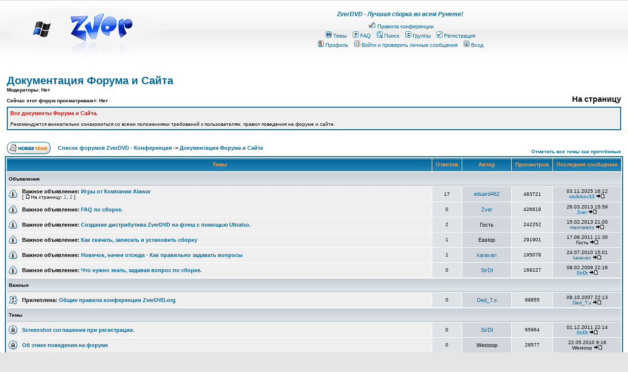

--- FILE ---
content_type: text/html; charset=windows-1251
request_url: https://forum.zverdvd.org/viewforum.php?f=33&sid=7ff35e8add16b900373e42c3f85de54e
body_size: 8772
content:
<!DOCTYPE HTML PUBLIC "-//W3C//DTD HTML 4.01 Transitional//EN">
<html dir="ltr">
<head>
<meta http-equiv="Content-Type" content="text/html; charset=windows-1251">
<meta http-equiv="Content-Style-Type" content="text/css">
<link rel="top" href="./index.php?sid=e8093b9cc890b0ecfc0d23dc8cdf8391" title="Список форумов ZverDVD - Конференция" />
<link rel="search" href="./search.php?sid=e8093b9cc890b0ecfc0d23dc8cdf8391" title="Поиск" />
<link rel="help" href="./faq.php?sid=e8093b9cc890b0ecfc0d23dc8cdf8391" title="FAQ" />
<link rel="author" href="./memberlist.php?sid=e8093b9cc890b0ecfc0d23dc8cdf8391" title="Пользователи" />
<link rel="up" href="index.php?sid=e8093b9cc890b0ecfc0d23dc8cdf8391" title="Список форумов ZverDVD - Конференция" />
<link rel="alternate" type="application/rss+xml" title="RSS" href="https://forum.zverdvd.org/rss.php?f=33" />
<link rel="alternate" type="application/atom+xml" title="Atom" href="https://forum.zverdvd.org/rss.php?atom&f=33" />


<title>ZverDVD - Конференция :: Просмотр форума - Документация Форума и Сайта</title>
<!-- link rel="stylesheet" href="templates/subSilver/subSilver.css" type="text/css" -->



<style type="text/css">
<!--
/*
  The original subSilver Theme for phpBB version 2+
  Created by subBlue design
  http://www.subBlue.com

  NOTE: These CSS definitions are stored within the main page body so that you can use the phpBB2
  theme administration centre. When you have finalised your style you could cut the final CSS code
  and place it in an external file, deleting this section to save bandwidth.
*/

/* General page style. The scroll bar colours only visible in IE5.5+ */
body {
	margin: 0;
	background-color: #E5E5E5;
	scrollbar-face-color: #DEE3E7;
	scrollbar-highlight-color: #FFFFFF;
	scrollbar-shadow-color: #DEE3E7;
	scrollbar-3dlight-color: #D1D7DC;
	scrollbar-arrow-color:  #006699;
	scrollbar-track-color: #EFEFEF;
	scrollbar-darkshadow-color: #98AAB1;
}

/* General font families for common tags */
font,th,td,p { font-family: Verdana, Arial, Helvetica, sans-serif }
a:link,a:active,a:visited { color : #006699; text-decoration: none; }
a:hover		{ text-decoration: underline; color : #DD6900; }
hr	{ height: 0px; border: solid #D1D7DC 0px; border-top-width: 1px;}

/* This is the border line & background colour round the entire page */
.bodyline	{ background-color: #FFFFFF; border: 0px #98AAB1 solid; }

/* This is the outline round the main forum tables */
.forumline	{ background-color: #FFFFFF; border: 2px #006699 solid; }

/* Main table cell colours and backgrounds */
td.row1	{ background-color: #EFEFEF; }
td.row2	{ background-color: #DEE3E7; }
td.row3	{ background-color: #D1D7DC; }

/*
  This is for the table cell above the Topics, Post & Last posts on the index.php page
  By default this is the fading out gradiated silver background.
  However, you could replace this with a bitmap specific for each forum
*/
td.rowpic {
		background-color: #FFFFFF;
		background-image: url(templates/subSilver/images/cellpic2.jpg);
		background-repeat: repeat-y;
}

/* Header cells - the blue and silver gradient backgrounds */
th	{
	color: #FFA34F; font-size: 11px; font-weight : bold;
	background-color: #006699; height: 25px;
	background-image: url(templates/subSilver/images/cellpic3.gif);
}

td.cat,td.catHead,td.catSides,td.catLeft,td.catRight,td.catBottom {
			background-image: url(templates/subSilver/images/cellpic1.gif);
			background-color:#D1D7DC; border: #FFFFFF; border-style: solid; height: 28px;
}

/*
  Setting additional nice inner borders for the main table cells.
  The names indicate which sides the border will be on.
  Don't worry if you don't understand this, just ignore it :-)
*/
td.cat,td.catHead,td.catBottom {
	height: 29px;
	border-width: 0px 0px 0px 0px;
}
th.thHead,th.thSides,th.thTop,th.thLeft,th.thRight,th.thBottom,th.thCornerL,th.thCornerR {
	font-weight: bold; border: #FFFFFF; border-style: solid; height: 28px;
}
td.row3Right,td.spaceRow {
	background-color: #D1D7DC; border: #FFFFFF; border-style: solid;
}

th.thHead,td.catHead { font-size: 12px; border-width: 1px 1px 0px 1px; }
th.thSides,td.catSides,td.spaceRow	 { border-width: 0px 1px 0px 1px; }
th.thRight,td.catRight,td.row3Right	 { border-width: 0px 1px 0px 0px; }
th.thLeft,td.catLeft	  { border-width: 0px 0px 0px 1px; }
th.thBottom,td.catBottom  { border-width: 0px 1px 1px 1px; }
th.thTop	 { border-width: 1px 0px 0px 0px; }
th.thCornerL { border-width: 1px 0px 0px 1px; }
th.thCornerR { border-width: 1px 1px 0px 0px; }

/* The largest text used in the index page title and toptic title etc. */
.maintitle	{
	font-weight: bold; font-size: 22px; font-family: "Trebuchet MS",Verdana, Arial, Helvetica, sans-serif;
	text-decoration: none; line-height : 120%; color : #000000;
}

/* General text */
.gen { font-size : 12px; }
.genmed { font-size : 11px; }
.gensmall { font-size : 10px; }
.gen,.genmed,.gensmall { color : #000000; }
a.gen,a.genmed,a.gensmall { color: #006699; text-decoration: none; }
a.gen:hover,a.genmed:hover,a.gensmall:hover	{ color: #DD6900; text-decoration: underline; }

/* The register, login, search etc links at the top of the page */
.mainmenu		{ font-size : 11px; color : #000000 }
a.mainmenu		{ text-decoration: none; color : #006699;  }
a.mainmenu:hover{ text-decoration: underline; color : #DD6900; }

/* Forum category titles */
.cattitle		{ font-weight: bold; font-size: 12px ; letter-spacing: 1px; color : #006699}
a.cattitle		{ text-decoration: none; color : #006699; }
a.cattitle:hover{ text-decoration: underline; }

/* Forum title: Text and link to the forums used in: index.php */
.forumlink		{ font-weight: bold; font-size: 12px; color : #006699; }
a.forumlink 	{ text-decoration: none; color : #006699; }
a.forumlink:hover{ text-decoration: underline; color : #DD6900; }

/* Used for the navigation text, (Page 1,2,3 etc) and the navigation bar when in a forum */
.nav			{ font-weight: bold; font-size: 11px; color : #000000;}
a.nav			{ text-decoration: none; color : #006699; }
a.nav:hover		{ text-decoration: underline; }

/* titles for the topics: could specify viewed link colour too */
.topictitle,h1,h2	{ font-weight: bold; font-size: 11px; color : #000000; }
a.topictitle:link   { text-decoration: none; color : #006699; }
a.topictitle:visited { text-decoration: none; color : #5493B4; }
a.topictitle:hover	{ text-decoration: underline; color : #DD6900; }

/* Name of poster in viewmsg.php and viewtopic.php and other places */
.name			{ font-size : 11px; color : #000000;}

/* Location, number of posts, post date etc */
.postdetails		{ font-size : 10px; color : #000000; }

/* The content of the posts (body of text) */
.postbody { font-size : 12px; line-height: 18px}
a.postlink:link	{ text-decoration: none; color : #006699 }
a.postlink:visited { text-decoration: none; color : #5493B4; }
a.postlink:hover { text-decoration: underline; color : #DD6900}

/* Quote & Code blocks */
.code {
	font-family: Courier, 'Courier New', sans-serif; font-size: 11px; color: #006600;
	background-color: #FAFAFA; border: #D1D7DC; border-style: solid;
	border-left-width: 1px; border-top-width: 1px; border-right-width: 1px; border-bottom-width: 1px
}

.quote {
	font-family: Verdana, Arial, Helvetica, sans-serif; font-size: 11px; color: #444444; line-height: 125%;
	background-color: #FAFAFA; border: #D1D7DC; border-style: solid;
	border-left-width: 1px; border-top-width: 1px; border-right-width: 1px; border-bottom-width: 1px
}
.mod {
	font-family: Verdana, Arial, Helvetica, sans-serif; font-size: 11px; color: #000000; line-height: 125%;
}

.exclamation {
	font-weight: bold; font-family: Times New Roman, Verdana; font-size : 45px; color: #ffffff;
}

td.ModTable { background-color: #ff6060; }

/* Copyright and bottom info */
.copyright		{ font-size: 10px; font-family: Verdana, Arial, Helvetica, sans-serif; color: #444444; letter-spacing: -1px;}
a.copyright		{ color: #444444; text-decoration: none;}
a.copyright:hover { color: #000000; text-decoration: underline;}

/* Form elements */
input,textarea, select {
	color : #000000;
	font: normal 11px Verdana, Arial, Helvetica, sans-serif;
	border-color : #000000;
}

/* The text input fields background colour */
input.post, textarea.post, select {
	background-color : #FFFFFF;
}

input { text-indent : 2px; }

/* The buttons used for bbCode styling in message post */
input.button {
	background-color : #EFEFEF;
	color : #000000;
	font-size: 11px; font-family: Verdana, Arial, Helvetica, sans-serif;
}

/* The main submit button option */
input.mainoption {
	background-color : #FAFAFA;
	font-weight : bold;
}

/* None-bold submit button */
input.liteoption {
	background-color : #FAFAFA;
	font-weight : normal;
}

/* This is the line in the posting page which shows the rollover
  help line. This is actually a text box, but if set to be the same
  colour as the background no one will know ;)
*/
.helpline { background-color: #DEE3E7; border-style: none; }

/* Set Image style */
img, .forumline img {
	border: 0;
}

/*  Mail.ru Keyboard buttons styles
*/
.b30 { width: 22px; background-color : #FAFAFA; }
.b80 { width: 60px; background-color : #FAFAFA; }
.b100 { width: 80px; background-color : #FAFAFA; }
.b300 { width: 170px; background-color : #FAFAFA; }

span.a {color:#006699; cursor:hand; text-decoration:none}

/* Import the fancy styles for IE only (NS4.x doesn't use the @import function) */
@import url("templates/subSilver/formIE.css");
-->
</style>

<!-- Start add - Birthday MOD -->

<!-- End add - Birthday MOD -->

<style type="text/css">
<!--
/* inserted MOD-CSS: ['Olympus-Style' Forum Rules] starts here ... */
.forum_rules { font-size : 11px; color : #ff0000; font-weight : bold; }
/* ... inserted MOD-CSS: ['Olympus-Style' Forum Rules] ends here ... */
-->
</style>


</head>
<body bgcolor="#E5E5E5" text="#000000" link="#006699" vlink="#5493B4">

<a name="top"></a>

<TABLE cellSpacing=0 cellPadding=0 width="100%"
background="templates/subSilver/images/5x120.png"
border=0>

<TBODY>
<TR>
<TD width=250><A href="http://zverdvd.org/"><IMG
src="templates/subSilver/images/350x120.png" border="0"></A></TD>



				<td align="center" width="100%" valign="middle"><span class="maintitle"><span class="gen"><cite><font color= "006699"><b>ZverDVD</b> - Лучшая сборка во всем Рунете!</font color></cite><br /></span>
				<table cellspacing="0" cellpadding="2" border="0">
					<tr>
<a href="mnl.php"></a>
						<td align="center" valign="top" nowrap="nowrap"><span class="mainmenu">&nbsp;<a href="https://forum.zverdvd.org/viewtopic.php?p=1179#1179" class="mainmenu"><img src="templates/subSilver/images/icon_conf.gif" width="16" height="14" border="0" alt="http://forum.zverdvd.org/viewtopic.php?p=1179" hspace="3" />Правила конференции</a>&nbsp;
						</span></td>
					</tr>
					<tr>
                      <td align="center" valign="top" nowrap="nowrap"><span class="mainmenu">&nbsp;<a href="./watched_topics.php?sid=e8093b9cc890b0ecfc0d23dc8cdf8391" class="mainmenu"><img src="templates/subSilver/images/icon_mini_watch.gif" width="12" height="13" border="0" alt="Темы" hspace="3" />Темы</a></span><span class="mainmenu">&nbsp; &nbsp;<a href="faq.php?sid=e8093b9cc890b0ecfc0d23dc8cdf8391" class="mainmenu"><img src="templates/subSilver/images/icon_mini_faq.gif" width="12" height="13" border="0" alt="FAQ" hspace="3" />FAQ</a>&nbsp; &nbsp;<a href="search.php?sid=e8093b9cc890b0ecfc0d23dc8cdf8391" class="mainmenu"><img src="templates/subSilver/images/icon_mini_search.gif" width="12" height="13" border="0" alt="Поиск" hspace="3" />Поиск</a>&nbsp;
&nbsp;<a href="groupcp.php?sid=e8093b9cc890b0ecfc0d23dc8cdf8391" class="mainmenu"><img src="templates/subSilver/images/icon_mini_groups.gif" width="12" height="13" border="0" alt="Группы" hspace="3" />Группы</a>&nbsp;
                        &nbsp;<a href="profile.php?mode=register&amp;sid=e8093b9cc890b0ecfc0d23dc8cdf8391" class="mainmenu"><img src="templates/subSilver/images/icon_mini_register.gif" width="12" height="13" border="0" alt="Регистрация" hspace="3" />Регистрация</a>&nbsp;
                      </span></td>
				  </tr>
					<tr>
						<td height="22" align="center" valign="top" nowrap="nowrap"><p class="mainmenu">&nbsp;<a href="profile.php?mode=editprofile&amp;sid=e8093b9cc890b0ecfc0d23dc8cdf8391" class="mainmenu"><img src="templates/subSilver/images/icon_mini_profile.gif" width="12" height="13" border="0" alt="Профиль" hspace="3" />Профиль</a>&nbsp; &nbsp;<a href="privmsg.php?folder=inbox&amp;sid=e8093b9cc890b0ecfc0d23dc8cdf8391" class="mainmenu"><img src="templates/subSilver/images/icon_mini_no_message.gif" width="12" height="13" border="0" alt="Войти и проверить личные сообщения" hspace="3" />Войти и проверить личные сообщения</a>&nbsp; &nbsp;<a href="login.php?sid=e8093b9cc890b0ecfc0d23dc8cdf8391" class="mainmenu"><img src="templates/subSilver/images/icon_mini_login.gif" width="12" height="13" border="0" alt="Вход" hspace="3" />Вход</a>&nbsp;</p>
					    </td>
					</tr>
				</table></td>





</TR></TBODY></TABLE>

<table width="100%" cellspacing="0" cellpadding="10" border="0" align="center">
	<tr>
		<td class="bodyline"><table width="100%" cellspacing="0" cellpadding="0" border="0">

			<tr>

			</tr>
		</table>

		<br />


<form method="post" action="viewforum.php?f=33&amp;start=0&amp;sid=e8093b9cc890b0ecfc0d23dc8cdf8391">
  <table width="100%" cellspacing="2" cellpadding="2" border="0" align="center">
	<tr>
	  <td colspan="2" rowspan="2" align="left" valign="top"><a class="maintitle" href="viewforum.php?f=33&amp;sid=e8093b9cc890b0ecfc0d23dc8cdf8391">Документация Форума и Сайта</a><br />
      <span class="gensmall"><b>Модераторы: Нет<br />
      <br />Сейчас этот форум просматривают: Нет</b></span></td>
	  <td height="40" align="right" valign="top" nowrap="nowrap"><div id="block-1287430017"></div></td>
	</tr>
	<tr>
	  <td align="right" valign="bottom" nowrap="nowrap"><b>На страницу </b></td>
    </tr>
	<tr>
		<td colspan="3">
			<table border="0" cellpadding="4" cellspacing="1" width="100%" class="forumline">
				<tr>
					<td class="row1">
						<span class="forum_rules">Все документы Форума и Сайта.</span><br>
						<span class="gensmall">&nbsp;</span><br>
						<span class="gensmall">Рекомендуется внимательно ознакомиться со всеми положениями требований к пользователям, правил поведения на форуме и сайте.   </span>					</td>
				</tr>
			</table>
	 
<div align='center'></div>		</td>
	</tr>
	<tr>
	  <td align="left" valign="middle" width="50"><a href="posting.php?mode=newtopic&amp;f=33&amp;sid=e8093b9cc890b0ecfc0d23dc8cdf8391"><img src="templates/subSilver/images/lang_russian/post.gif" border="0" alt="Начать новую тему" /></a></td>
	  <td align="left" valign="middle" class="nav" width="100%"><span class="nav">&nbsp;&nbsp;&nbsp;<a href="index.php?sid=e8093b9cc890b0ecfc0d23dc8cdf8391" class="nav">Список форумов ZverDVD - Конференция</a> -> <a class="nav" href="viewforum.php?f=33&amp;sid=e8093b9cc890b0ecfc0d23dc8cdf8391">Документация Форума и Сайта</a></span></td>
	  <td align="right" valign="bottom" class="nav" nowrap="nowrap"><span class="gensmall"><a href="viewforum.php?f=33&amp;mark=topics&amp;sid=e8093b9cc890b0ecfc0d23dc8cdf8391">Отметить все темы как прочтённые</a></span></td>
	</tr>
  </table>

  <table border="0" cellpadding="4" cellspacing="1" width="100%" class="forumline">
	<tr>
	  <th colspan="2" align="center" height="25" class="thCornerL" nowrap="nowrap">&nbsp;Темы&nbsp;</th>
	  <th width="50" align="center" class="thTop" nowrap="nowrap">&nbsp;Ответов&nbsp;</th>
	  <th width="100" align="center" class="thTop" nowrap="nowrap">&nbsp;Автор&nbsp;</th>
	  <th width="50" align="center" class="thTop" nowrap="nowrap">&nbsp;Просмотров&nbsp;</th>
	  <th align="center" class="thCornerR" nowrap="nowrap">&nbsp;Последнее сообщение&nbsp;</th>
	</tr>
	<tr>
		<td class="catHead" colspan="6" height="20"><span class="gensmall" style="font-weight:bold;">Объявления</span></td>
	</tr>
	<tr>
	  <td class="row1" align="center" valign="middle" width="20"><img src="templates/subSilver/images/folder_announce.gif" width="19" height="18" alt="Нет новых сообщений" title="Нет новых сообщений" /></td>
	  <td class="row1" width="100%" onMouseOver="this.style.backgroundColor='#FAFAFA'; this.style.cursor='hand';" onMouseOut=this.style.backgroundColor="#EFEFEF" onclick="window.location.href='viewtopic.php?t=6352&amp;sid=e8093b9cc890b0ecfc0d23dc8cdf8391'"><span class="topictitle"><b>Важное объявление:</b> <a href="viewtopic.php?t=6352&amp;sid=e8093b9cc890b0ecfc0d23dc8cdf8391" class="topictitle">Игры от Компании Alawar</a></span><span class="gensmall"><br />
		 [ <img src="templates/subSilver/images/icon_minipost.gif" alt="На страницу" title="На страницу" />На страницу: <a href="viewtopic.php?t=6352&amp;start=0&amp;sid=e8093b9cc890b0ecfc0d23dc8cdf8391">1</a>, <a href="viewtopic.php?t=6352&amp;start=15&amp;sid=e8093b9cc890b0ecfc0d23dc8cdf8391">2</a> ] </span></td>
	  <td class="row2" align="center" valign="middle"><span class="postdetails">17</span></td>
	  <td class="row3" align="center" valign="middle"><span class="name"><a href="profile.php?mode=viewprofile&amp;u=358566&amp;sid=e8093b9cc890b0ecfc0d23dc8cdf8391">eduard462</a></span></td>
	  <td class="row2" align="center" valign="middle"><span class="postdetails">483721</span></td>
	  <td class="row3Right" align="center" valign="middle" nowrap="nowrap"><span class="postdetails">03.11.2025 16:12<br /><a href="profile.php?mode=viewprofile&amp;u=753992&amp;sid=e8093b9cc890b0ecfc0d23dc8cdf8391">stolbikov33</a> <a href="viewtopic.php?p=105752&amp;sid=e8093b9cc890b0ecfc0d23dc8cdf8391#105752"><img src="templates/subSilver/images/icon_latest_reply.gif" alt="Посмотреть последнее сообщение" title="Посмотреть последнее сообщение" border="0" /></a></span></td>
	</tr>
	<tr>
	  <td class="row1" align="center" valign="middle" width="20"><img src="templates/subSilver/images/folder_announce.gif" width="19" height="18" alt="Эта тема закрыта, вы не можете писать ответы и редактировать сообщения." title="Эта тема закрыта, вы не можете писать ответы и редактировать сообщения." /></td>
	  <td class="row1" width="100%" onMouseOver="this.style.backgroundColor='#FAFAFA'; this.style.cursor='hand';" onMouseOut=this.style.backgroundColor="#EFEFEF" onclick="window.location.href='viewtopic.php?t=8460&amp;sid=e8093b9cc890b0ecfc0d23dc8cdf8391'"><span class="topictitle"><b>Важное объявление:</b> <a href="viewtopic.php?t=8460&amp;sid=e8093b9cc890b0ecfc0d23dc8cdf8391" class="topictitle">FAQ по сборке.</a></span><span class="gensmall"><br />
		</span></td>
	  <td class="row2" align="center" valign="middle"><span class="postdetails">0</span></td>
	  <td class="row3" align="center" valign="middle"><span class="name"><a href="profile.php?mode=viewprofile&amp;u=5&amp;sid=e8093b9cc890b0ecfc0d23dc8cdf8391">Zver</a></span></td>
	  <td class="row2" align="center" valign="middle"><span class="postdetails">426619</span></td>
	  <td class="row3Right" align="center" valign="middle" nowrap="nowrap"><span class="postdetails">26.03.2013 15:59<br /><a href="profile.php?mode=viewprofile&amp;u=5&amp;sid=e8093b9cc890b0ecfc0d23dc8cdf8391">Zver</a> <a href="viewtopic.php?p=93253&amp;sid=e8093b9cc890b0ecfc0d23dc8cdf8391#93253"><img src="templates/subSilver/images/icon_latest_reply.gif" alt="Посмотреть последнее сообщение" title="Посмотреть последнее сообщение" border="0" /></a></span></td>
	</tr>
	<tr>
	  <td class="row1" align="center" valign="middle" width="20"><img src="templates/subSilver/images/folder_announce.gif" width="19" height="18" alt="Эта тема закрыта, вы не можете писать ответы и редактировать сообщения." title="Эта тема закрыта, вы не можете писать ответы и редактировать сообщения." /></td>
	  <td class="row1" width="100%" onMouseOver="this.style.backgroundColor='#FAFAFA'; this.style.cursor='hand';" onMouseOut=this.style.backgroundColor="#EFEFEF" onclick="window.location.href='viewtopic.php?t=8280&amp;sid=e8093b9cc890b0ecfc0d23dc8cdf8391'"><span class="topictitle"><b>Важное объявление:</b> <a href="viewtopic.php?t=8280&amp;sid=e8093b9cc890b0ecfc0d23dc8cdf8391" class="topictitle">Создание дистрибутива ZverDVD на флеш с помощью UltraIso.</a></span><span class="gensmall"><br />
		</span></td>
	  <td class="row2" align="center" valign="middle"><span class="postdetails">2</span></td>
	  <td class="row3" align="center" valign="middle"><span class="name">Гость</span></td>
	  <td class="row2" align="center" valign="middle"><span class="postdetails">242252</span></td>
	  <td class="row3Right" align="center" valign="middle" nowrap="nowrap"><span class="postdetails">15.02.2013 21:00<br /><a href="profile.php?mode=viewprofile&amp;u=79891&amp;sid=e8093b9cc890b0ecfc0d23dc8cdf8391">mannaleks</a> <a href="viewtopic.php?p=92818&amp;sid=e8093b9cc890b0ecfc0d23dc8cdf8391#92818"><img src="templates/subSilver/images/icon_latest_reply.gif" alt="Посмотреть последнее сообщение" title="Посмотреть последнее сообщение" border="0" /></a></span></td>
	</tr>
	<tr>
	  <td class="row1" align="center" valign="middle" width="20"><img src="templates/subSilver/images/folder_announce.gif" width="19" height="18" alt="Эта тема закрыта, вы не можете писать ответы и редактировать сообщения." title="Эта тема закрыта, вы не можете писать ответы и редактировать сообщения." /></td>
	  <td class="row1" width="100%" onMouseOver="this.style.backgroundColor='#FAFAFA'; this.style.cursor='hand';" onMouseOut=this.style.backgroundColor="#EFEFEF" onclick="window.location.href='viewtopic.php?t=1432&amp;sid=e8093b9cc890b0ecfc0d23dc8cdf8391'"><span class="topictitle"><b>Важное объявление:</b> <a href="viewtopic.php?t=1432&amp;sid=e8093b9cc890b0ecfc0d23dc8cdf8391" class="topictitle">Как скачать, записать и установить сборку</a></span><span class="gensmall"><br />
		</span></td>
	  <td class="row2" align="center" valign="middle"><span class="postdetails">1</span></td>
	  <td class="row3" align="center" valign="middle"><span class="name">Eastop</span></td>
	  <td class="row2" align="center" valign="middle"><span class="postdetails">291901</span></td>
	  <td class="row3Right" align="center" valign="middle" nowrap="nowrap"><span class="postdetails">17.06.2011 11:30<br />Гость  <a href="viewtopic.php?p=81174&amp;sid=e8093b9cc890b0ecfc0d23dc8cdf8391#81174"><img src="templates/subSilver/images/icon_latest_reply.gif" alt="Посмотреть последнее сообщение" title="Посмотреть последнее сообщение" border="0" /></a></span></td>
	</tr>
	<tr>
	  <td class="row1" align="center" valign="middle" width="20"><img src="templates/subSilver/images/folder_announce.gif" width="19" height="18" alt="Эта тема закрыта, вы не можете писать ответы и редактировать сообщения." title="Эта тема закрыта, вы не можете писать ответы и редактировать сообщения." /></td>
	  <td class="row1" width="100%" onMouseOver="this.style.backgroundColor='#FAFAFA'; this.style.cursor='hand';" onMouseOut=this.style.backgroundColor="#EFEFEF" onclick="window.location.href='viewtopic.php?t=1114&amp;sid=e8093b9cc890b0ecfc0d23dc8cdf8391'"><span class="topictitle"><b>Важное объявление:</b> <a href="viewtopic.php?t=1114&amp;sid=e8093b9cc890b0ecfc0d23dc8cdf8391" class="topictitle">Новичок, начни отсюда - Как правильно задавать вопросы</a></span><span class="gensmall"><br />
		</span></td>
	  <td class="row2" align="center" valign="middle"><span class="postdetails">1</span></td>
	  <td class="row3" align="center" valign="middle"><span class="name"><a href="profile.php?mode=viewprofile&amp;u=8&amp;sid=e8093b9cc890b0ecfc0d23dc8cdf8391">karavan</a></span></td>
	  <td class="row2" align="center" valign="middle"><span class="postdetails">195078</span></td>
	  <td class="row3Right" align="center" valign="middle" nowrap="nowrap"><span class="postdetails">24.07.2010 15:01<br /><a href="profile.php?mode=viewprofile&amp;u=8&amp;sid=e8093b9cc890b0ecfc0d23dc8cdf8391">karavan</a> <a href="viewtopic.php?p=62917&amp;sid=e8093b9cc890b0ecfc0d23dc8cdf8391#62917"><img src="templates/subSilver/images/icon_latest_reply.gif" alt="Посмотреть последнее сообщение" title="Посмотреть последнее сообщение" border="0" /></a></span></td>
	</tr>
	<tr>
	  <td class="row1" align="center" valign="middle" width="20"><img src="templates/subSilver/images/folder_announce.gif" width="19" height="18" alt="Эта тема закрыта, вы не можете писать ответы и редактировать сообщения." title="Эта тема закрыта, вы не можете писать ответы и редактировать сообщения." /></td>
	  <td class="row1" width="100%" onMouseOver="this.style.backgroundColor='#FAFAFA'; this.style.cursor='hand';" onMouseOut=this.style.backgroundColor="#EFEFEF" onclick="window.location.href='viewtopic.php?t=3836&amp;sid=e8093b9cc890b0ecfc0d23dc8cdf8391'"><span class="topictitle"><b>Важное объявление:</b> <a href="viewtopic.php?t=3836&amp;sid=e8093b9cc890b0ecfc0d23dc8cdf8391" class="topictitle">Что нужно знать, задавая вопрос по сборке.</a></span><span class="gensmall"><br />
		</span></td>
	  <td class="row2" align="center" valign="middle"><span class="postdetails">0</span></td>
	  <td class="row3" align="center" valign="middle"><span class="name"><a href="profile.php?mode=viewprofile&amp;u=29574&amp;sid=e8093b9cc890b0ecfc0d23dc8cdf8391">StrDt</a></span></td>
	  <td class="row2" align="center" valign="middle"><span class="postdetails">169227</span></td>
	  <td class="row3Right" align="center" valign="middle" nowrap="nowrap"><span class="postdetails">08.02.2009 22:16<br /><a href="profile.php?mode=viewprofile&amp;u=29574&amp;sid=e8093b9cc890b0ecfc0d23dc8cdf8391">StrDt</a> <a href="viewtopic.php?p=35520&amp;sid=e8093b9cc890b0ecfc0d23dc8cdf8391#35520"><img src="templates/subSilver/images/icon_latest_reply.gif" alt="Посмотреть последнее сообщение" title="Посмотреть последнее сообщение" border="0" /></a></span></td>
	</tr>
	<tr>
		<td class="catHead" colspan="6" height="20"><span class="gensmall" style="font-weight:bold;">Важные</span></td>
	</tr>
	<tr>
	  <td class="row1" align="center" valign="middle" width="20"><img src="templates/subSilver/images/folder_sticky.gif" width="19" height="18" alt="Эта тема закрыта, вы не можете писать ответы и редактировать сообщения." title="Эта тема закрыта, вы не можете писать ответы и редактировать сообщения." /></td>
	  <td class="row1" width="100%" onMouseOver="this.style.backgroundColor='#FAFAFA'; this.style.cursor='hand';" onMouseOut=this.style.backgroundColor="#EFEFEF" onclick="window.location.href='viewtopic.php?t=148&amp;sid=e8093b9cc890b0ecfc0d23dc8cdf8391'"><span class="topictitle"><b>Прилеплена:</b> <a href="viewtopic.php?t=148&amp;sid=e8093b9cc890b0ecfc0d23dc8cdf8391" class="topictitle">Общие правила конференции ZverDVD.org</a></span><span class="gensmall"><br />
		</span></td>
	  <td class="row2" align="center" valign="middle"><span class="postdetails">0</span></td>
	  <td class="row3" align="center" valign="middle"><span class="name"><a href="profile.php?mode=viewprofile&amp;u=7&amp;sid=e8093b9cc890b0ecfc0d23dc8cdf8391">Ded_T.s</a></span></td>
	  <td class="row2" align="center" valign="middle"><span class="postdetails">89855</span></td>
	  <td class="row3Right" align="center" valign="middle" nowrap="nowrap"><span class="postdetails">09.10.2007 22:13<br /><a href="profile.php?mode=viewprofile&amp;u=7&amp;sid=e8093b9cc890b0ecfc0d23dc8cdf8391">Ded_T.s</a> <a href="viewtopic.php?p=1179&amp;sid=e8093b9cc890b0ecfc0d23dc8cdf8391#1179"><img src="templates/subSilver/images/icon_latest_reply.gif" alt="Посмотреть последнее сообщение" title="Посмотреть последнее сообщение" border="0" /></a></span></td>
	</tr>
	<tr>
		<td class="catHead" colspan="6" height="20"><span class="gensmall" style="font-weight:bold;">Темы</span></td>
	</tr>
	<tr>
	  <td class="row1" align="center" valign="middle" width="20"><img src="templates/subSilver/images/folder_lock.gif" width="19" height="18" alt="Эта тема закрыта, вы не можете писать ответы и редактировать сообщения." title="Эта тема закрыта, вы не можете писать ответы и редактировать сообщения." /></td>
	  <td class="row1" width="100%" onMouseOver="this.style.backgroundColor='#FAFAFA'; this.style.cursor='hand';" onMouseOut=this.style.backgroundColor="#EFEFEF" onclick="window.location.href='viewtopic.php?t=7851&amp;sid=e8093b9cc890b0ecfc0d23dc8cdf8391'"><span class="topictitle"><a href="viewtopic.php?t=7851&amp;sid=e8093b9cc890b0ecfc0d23dc8cdf8391" class="topictitle">Screenshot соглашения при регистрации.</a></span><span class="gensmall"><br />
		</span></td>
	  <td class="row2" align="center" valign="middle"><span class="postdetails">0</span></td>
	  <td class="row3" align="center" valign="middle"><span class="name"><a href="profile.php?mode=viewprofile&amp;u=29574&amp;sid=e8093b9cc890b0ecfc0d23dc8cdf8391">StrDt</a></span></td>
	  <td class="row2" align="center" valign="middle"><span class="postdetails">65964</span></td>
	  <td class="row3Right" align="center" valign="middle" nowrap="nowrap"><span class="postdetails">01.12.2011 22:14<br /><a href="profile.php?mode=viewprofile&amp;u=29574&amp;sid=e8093b9cc890b0ecfc0d23dc8cdf8391">StrDt</a> <a href="viewtopic.php?p=86217&amp;sid=e8093b9cc890b0ecfc0d23dc8cdf8391#86217"><img src="templates/subSilver/images/icon_latest_reply.gif" alt="Посмотреть последнее сообщение" title="Посмотреть последнее сообщение" border="0" /></a></span></td>
	</tr>
	<tr>
	  <td class="row1" align="center" valign="middle" width="20"><img src="templates/subSilver/images/folder_lock.gif" width="19" height="18" alt="Эта тема закрыта, вы не можете писать ответы и редактировать сообщения." title="Эта тема закрыта, вы не можете писать ответы и редактировать сообщения." /></td>
	  <td class="row1" width="100%" onMouseOver="this.style.backgroundColor='#FAFAFA'; this.style.cursor='hand';" onMouseOut=this.style.backgroundColor="#EFEFEF" onclick="window.location.href='viewtopic.php?t=6207&amp;sid=e8093b9cc890b0ecfc0d23dc8cdf8391'"><span class="topictitle"><a href="viewtopic.php?t=6207&amp;sid=e8093b9cc890b0ecfc0d23dc8cdf8391" class="topictitle">Об этике поведения на форуме</a></span><span class="gensmall"><br />
		</span></td>
	  <td class="row2" align="center" valign="middle"><span class="postdetails">0</span></td>
	  <td class="row3" align="center" valign="middle"><span class="name">Westoop</span></td>
	  <td class="row2" align="center" valign="middle"><span class="postdetails">28577</span></td>
	  <td class="row3Right" align="center" valign="middle" nowrap="nowrap"><span class="postdetails">22.05.2010 9:16<br />Westoop  <a href="viewtopic.php?p=60633&amp;sid=e8093b9cc890b0ecfc0d23dc8cdf8391#60633"><img src="templates/subSilver/images/icon_latest_reply.gif" alt="Посмотреть последнее сообщение" title="Посмотреть последнее сообщение" border="0" /></a></span></td>
	</tr>
	<tr>
	  <td class="catBottom" align="center" valign="middle" colspan="6" height="28"><span class="genmed">Показать темы:&nbsp;<select name="topicdays"><option value="0" selected="selected">все темы</option><option value="1">за последний день</option><option value="7">за последние 7 дней</option><option value="14">за последние 2 недели</option><option value="30">за последний месяц</option><option value="90">за последние 3 месяца</option><option value="180">за последние 6 месяцев</option><option value="364">за последний год</option></select>&nbsp;
		<input type="submit" class="liteoption" value="Перейти" name="submit" />
		</span></td>
	</tr>
  </table>

  <table width="100%" cellspacing="2" border="0" align="center" cellpadding="2">
	<tr>
	  <td align="left" valign="middle" width="50"><a href="posting.php?mode=newtopic&amp;f=33&amp;sid=e8093b9cc890b0ecfc0d23dc8cdf8391"><img src="templates/subSilver/images/lang_russian/post.gif" border="0" alt="Начать новую тему" /></a></td>
	  <td align="left" valign="middle" width="100%"><span class="nav">&nbsp;&nbsp;&nbsp;<a href="index.php?sid=e8093b9cc890b0ecfc0d23dc8cdf8391" class="nav">Список форумов ZverDVD - Конференция</a> -> <a class="nav" href="viewforum.php?f=33&amp;sid=e8093b9cc890b0ecfc0d23dc8cdf8391">Документация Форума и Сайта</a></span></td>
	  <td align="right" valign="middle" nowrap="nowrap"><span class="gensmall">Часовой пояс: GMT + 3</span><br /><span class="nav">На страницу </span>
	  </td>
	</tr>
	<tr>
	  <td align="left" colspan="3"><span class="nav">Страница <b>1</b> из <b>0</b></span></td>
	</tr>
  </table>
</form>

<table width="100%" border="0" cellspacing="0" cellpadding="0">
  <tr>
    <td align="left"><span class="gensmall"></span></td>
  </tr>
  <tr>
	<td align="right">
<form method="get" name="jumpbox" action="viewforum.php?sid=e8093b9cc890b0ecfc0d23dc8cdf8391" onSubmit="if(document.jumpbox.f.value == -1){return false;}"><table cellspacing="0" cellpadding="0" border="0">
	<tr>
		<td nowrap="nowrap"><span class="gensmall">Перейти:&nbsp;<select name="f" onchange="if(this.options[this.selectedIndex].value != -1){ forms['jumpbox'].submit() }"><option value="-1">Выберите форум</option><option value="-1">&nbsp;</option><option value="-1">Кабинет / Справочная</option><option value="-1">----------------</option><option value="33">Документация Форума и Сайта</option><option value="35">Справочная</option><option value="-1">&nbsp;</option><option value="-1">Проект ZVER CD-DVD</option><option value="-1">----------------</option><option value="53">Помощь проекту</option><option value="70">Обсуждение сборок Zver-Windows 8 и выше</option><option value="23">Обсуждение всех версий сборки ZverCD/DVD Windows XP</option><option value="29">Особенности установки сборок на ноутбуки</option><option value="43">Интегрированный софт в сборке</option><option value="49">Полиграфическое обеспечение ZverCD-DVD</option><option value="-1">&nbsp;</option><option value="-1">USB flash </option><option value="-1">----------------</option><option value="48">ZverCD на USB Flash накопителях</option><option value="60">Создание CD разделов на USB Flash накопителях</option><option value="68">USB Flash накопители</option><option value="-1">&nbsp;</option><option value="-1">Обсуждение проектов членов команды</option><option value="-1">----------------</option><option value="56">Сборка X-Wind от YikxX</option><option value="66">Сборка USB_WIND by KOLHOZ</option><option value="19">Addon</option><option value="-1">&nbsp;</option><option value="-1">Софт, драйвера, железо, безопасность, интернетет</option><option value="-1">----------------</option><option value="25">Синий Экран</option><option value="63">Драйвера и все, что с ними связано...</option><option value="65">Интернет и локальные сети</option><option value="55">Железо в вопросах и ответах</option><option value="57">О вирусах, антивирусах, безопасности и чистоплотности</option><option value="54">Soft. Программы, игры, утилиты</option><option value="46">Флейм на технические и программные темы.</option><option value="-1">&nbsp;</option><option value="-1">Обо всем остальном, кроме флуда</option><option value="-1">----------------</option><option value="61">Поздравляем!!!</option><option value="62">Флейм на любые темы, но не флуд.</option><option value="69">Vista, Windows 7 и до Бесконечности</option><option value="-1">&nbsp;</option><option value="-1"><span style='color:brown'>Подземелье</span></option><option value="-1">----------------</option><option value="6">Корзина конференции</option></select><input type="hidden" name="sid" value="e8093b9cc890b0ecfc0d23dc8cdf8391" />&nbsp;<input type="submit" value="Перейти" class="liteoption" /></span></td>
	</tr>
</table></form>

</td>
  </tr>
</table>

<table width="100%" cellspacing="0" border="0" align="center" cellpadding="0">
	<tr>
		<td align="left" valign="top"><table cellspacing="3" cellpadding="0" border="0">
			<tr>
				<td width="20" align="left"><img src="templates/subSilver/images/folder_new.gif" alt="Новые сообщения" width="19" height="18" /></td>
				<td class="gensmall">Новые сообщения</td>
				<td>&nbsp;&nbsp;</td>
				<td width="20" align="center"><img src="templates/subSilver/images/folder.gif" alt="Нет новых сообщений" width="19" height="18" /></td>
				<td class="gensmall">Нет новых сообщений</td>
				<td>&nbsp;&nbsp;</td>
				<!-- Start replacement - Global announcement MOD -->
<td width="20" align="center"><img src="templates/subSilver/images/folder_announce.gif" alt="Важное объявление" width="19" height="18" /></td>
				<td class="gensmall">Важное объявление</td>
				<!-- End replacement - Global announcement MOD -->
				<!-- Start add - Global announcement MOD -->
				<td>&nbsp;&nbsp;</td>
				<td width="20" align="center"><img src="templates/subSilver/images/folder_sticky.gif" alt="Прилепленная" width="19" height="18" /></td>
				<td class="gensmall">Прилепленная</td>
				<!-- End add - Global announcement MOD -->
			</tr>
			<tr>
				<td width="20" align="center"><img src="templates/subSilver/images/folder_new_hot.gif" alt="Новые сообщения [ Популярная тема ]" width="19" height="18" /></td>
				<td class="gensmall">Новые сообщения [ Популярная тема ]</td>
				<td>&nbsp;&nbsp;</td>
				<td width="20" align="center"><img src="templates/subSilver/images/folder_hot.gif" alt="Нет новых сообщений [ Популярная тема ]" width="19" height="18" /></td>
				<td class="gensmall">Нет новых сообщений [ Популярная тема ]</td>
				<td>&nbsp;&nbsp;</td>
				<!-- Start replacement - Global announcement MOD -->
				<td width="20" align="center"><img src="templates/subSilver/images/folder_announce.gif" alt="Объявление" width="19" height="18" /></td>
				<td class="gensmall">Объявление</td>
				<!-- End replacement - Global announcement MOD -->
			</tr>
			<tr>
				<td class="gensmall"><img src="templates/subSilver/images/folder_lock_new.gif" alt="Новые сообщения [ Тема закрыта ]" width="19" height="18" /></td>
				<td class="gensmall">Новые сообщения [ Тема закрыта ]</td>
				<td>&nbsp;&nbsp;</td>
				<td class="gensmall"><img src="templates/subSilver/images/folder_lock.gif" alt="Нет новых сообщений [ Тема закрыта ]" width="19" height="18" /></td>
				<td class="gensmall">Нет новых сообщений [ Тема закрыта ]</td>

				<td>&nbsp;&nbsp;</td>
				<td width="20" align="center"><img src="templates/subSilver/images/folder_poll.gif" alt="Опрос" width="19" height="18" /></td>
				<td class="gensmall">Опрос</td>
			</tr>
		</table></td>
		<td align="right"><span class="gensmall">Вы <b>не можете</b> начинать темы<br />Вы <b>не можете</b> отвечать на сообщения<br />Вы <b>не можете</b> редактировать свои сообщения<br />Вы <b>не можете</b> удалять свои сообщения<br />Вы <b>не можете</b> голосовать в опросах<br />Вы <b>не можете</b> вкладывать файлы<br />Вы <b>не можете</b> скачивать файлы<br /></span></td>
	</tr>
</table>

&nbsp;




<div align="center"><span class="copyright"><br>
<a href="http://phpbb.mwegner.de/anti-bot-question-mod/" title="Anti Bot Question MOD - phpBB MOD against Spambots" target="_blank"><img src="./images/abq_mod/admin/abq-button.gif" width="80" height="15" border="0" alt="Anti Bot Question MOD - phpBB MOD against Spam Bots" /></a><br />Заблокировано регистраций / сообщений: 704487 / 329
</span></div>

<div align='center'><span class='copyright'><br /><br /></span></div>

<table width=100% cellspacing=0 cellpadding=15 border=0>
<tr>
<td height="67"><span class='copyright'>
Powered by <a href="http://www.phpbb.com/" target="_phpbb" class="copyright">phpBB</a> &copy; 2001, 2005 phpBB Group

<br />
<script language="JavaScript" type="text/javascript" src="templates/apgt.js"></script>
<div class="copyright">
<script language="JavaScript">
<!--

var time = getCookie('page_gen_time');
var php_vs_sql = getCookie('page_php_vs_sql');
php_vs_sql = php_vs_sql ? php_vs_sql.split(/,\s*\+/) : null;

var gzip_stats = getCookie('page_gzip_stats');

document.writeln (
'[ Время: ' + (time ? time + 'с'+ ' ( PHP: ' + php_vs_sql[0] + '% - SQL: ' + php_vs_sql[1] + '% )': 'Недоступно') +
' | SQL-запросов: 21' +
' | Gzip: ' + (gzip_stats ? ( (gzip_stats!=100) ? gzip_stats + '%' : 'Выкл.' ) : 'Недоступно') +
' ]'
);

//-->
</script>
</div>
</span></td>

<td align=right>
	<table cellpadding=0 cellspacing=3 border=0 >
	<tr>
		<td width="14" height="31">
		</td>
		<td width="85"></td>
		<td width="89">

<!-- Yandex.Metrika informer -->
<a href="http://metrika.yandex.ru/stat/?id=5746975&amp;from=informer"
target="_blank" rel="nofollow"><img src="//bs.yandex.ru/informer/5746975/3_1_FFFFFFFF_EFEFEFFF_0_pageviews"
style="width:88px; height:31px; border:0;" alt="Яндекс.Метрика" title="Яндекс.Метрика: данные за сегодня (просмотры, визиты и уникальные посетители)" /></a>
<!-- /Yandex.Metrika informer -->

<!-- Yandex.Metrika counter -->
<div style="display:none;"><script type="text/javascript">
(function(w, c) {
    (w[c] = w[c] || []).push(function() {
        try {
            w.yaCounter5746975 = new Ya.Metrika(5746975);
             yaCounter5746975.clickmap(true);
             yaCounter5746975.trackLinks(true);

        } catch(e) { }
    });
})(window, 'yandex_metrika_callbacks');
</script></div>
<script src="//mc.yandex.ru/metrika/watch.js" type="text/javascript" defer="defer"></script>
<noscript><div><img src="//mc.yandex.ru/watch/5746975" style="position:absolute; left:-9999px;" alt="" /></div></noscript>
<!-- /Yandex.Metrika counter -->

		</td>
		<td width="89">
	</tr>
	</table>
</td>

</tr>
</table>



<script defer src="https://static.cloudflareinsights.com/beacon.min.js/vcd15cbe7772f49c399c6a5babf22c1241717689176015" integrity="sha512-ZpsOmlRQV6y907TI0dKBHq9Md29nnaEIPlkf84rnaERnq6zvWvPUqr2ft8M1aS28oN72PdrCzSjY4U6VaAw1EQ==" data-cf-beacon='{"version":"2024.11.0","token":"3d8b3253a4fc40c989fe09239e89db52","r":1,"server_timing":{"name":{"cfCacheStatus":true,"cfEdge":true,"cfExtPri":true,"cfL4":true,"cfOrigin":true,"cfSpeedBrain":true},"location_startswith":null}}' crossorigin="anonymous"></script>
</html>

